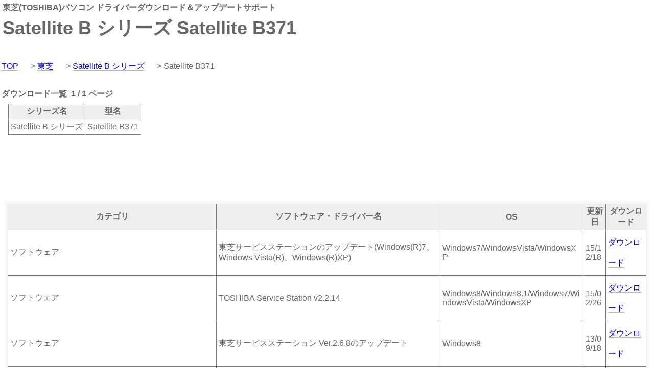

--- FILE ---
content_type: text/html; charset=Shift_JIS
request_url: https://download-drv.com/contents/drivers/toshiba/SatelliteB/SatelliteB37101.htm
body_size: 10821
content:
<html><head>
<!-- script data-ad-client="ca-pub-2382098981107768" async src="https://pagead2.googlesyndication.com/pagead/js/adsbygoogle.js"></script -->
<title>Satellite B371 - 東芝(TOSHIBA)パソコン ドライバーダウンロード＆アップデートサポート</title>
<meta http-equiv="Content-Type" content="text/html; charset=Shift_JIS">
<meta name="keywords" content="東芝,TOSHIBA,パソコン,ドライバー,ダウンロード,アップデート,Satellite B シリーズ,Satellite B371">
<meta name="description" content="Satellite B シリーズ Satellite B371 1 パソコン購入時に同梱されていた各種ファイル、セットアップや再セットアップ時に必要となる、マニュアルや設定ファイル、ネットワークカード（NIC）やグラフィックカード（ディスプレイアダプタ）等のドライバを検索し、プレインストールの状態に戻すための手助けをするホームページです。購入時からセキュリティ対策のためや、機能追加などで更新されているファイルも多数ありますので、PCの状態を最新に保つためにも当ホームページをご活用ください。">
<meta name="viewport" content="width=device-width, initial-scale=1">
<link href="../main.css" rel="stylesheet" type="text/css">

<script type="text/javascript">
  var _gaq = _gaq || [];
  _gaq.push(['_setAccount', 'UA-573813-5']);
  _gaq.push(['_trackPageview']);

  (function() {
    var ga = document.createElement('script'); ga.type = 'text/javascript'; ga.async = true;
    ga.src = ('https:' == document.location.protocol ? 'https://ssl' : 'http://www') + '.google-analytics.com/ga.js';
    var s = document.getElementsByTagName('script')[0]; s.parentNode.insertBefore(ga, s);
  })();
</script>

</head>

<body leftmargin="0" topmargin="0" marginwidth="0" marginheight="0">

<table width=100% border="0" align="center" cellpadding="1" cellspacing="4">
 <tr>
<td class="main_title">東芝(TOSHIBA)パソコン ドライバーダウンロード＆アップデートサポート</td>
<td rowspan="2">
<!--script async src="//pagead2.googlesyndication.com/pagead/js/adsbygoogle.js"></script>
<ins class="adsbygoogle"
     style="display:inline-block;width:468px;height:60px"
     data-ad-client="ca-pub-2382098981107768"
     data-ad-slot="4895048001"></ins>
<script>
(adsbygoogle = window.adsbygoogle || []).push({});
</script-->
</td>
 </tr>
 <tr>
<td class="main_title"><h1 class="main_title">Satellite B シリーズ Satellite B371</h1></td>
 </tr>
</table>
<table width=100% border="0" align="center" cellpadding="1" cellspacing="0" class=bar>
<tr><td>
<table width="100%" border="0" cellpadding="0" cellspacing="2" class=bar_sub>
 <tr>
 <td>
  <a href="https://download-drv.com/">TOP</a>&nbsp>&nbsp<a href="../">東芝</a>&nbsp>&nbsp<a href="../html/SatelliteB.htm">Satellite B シリーズ</a>&nbsp> Satellite B371
 </td>
 </tr>
</table></td></tr></table>

<table width=100% border="0" align="center" cellpadding="1" cellspacing="0">
<tr><td>
<br>
<table width=100% border="0" align="center" cellpadding="1" cellspacing="1">
 <tr>
  <td class="main_title">ダウンロード一覧&nbsp 1 / 1 ページ</td>
 </tr>
</table>
<table width=100% border="0" cellspacing="0" cellpadding="0">
<tr><td>

<div class=main>
<table border="0" cellspacing="0" cellpadding="0">
<tr>
<td align="center" bgcolor="#777777">
<table border="0" cellpadding="4" cellspacing="1">
<tr bgcolor="#EEEEEE"> 
<td width=""> <div align="center"><b>シリーズ名</b></div></td>
<td><div align="center"><b>型名</b></div></td>
</tr>
<tr bgcolor="white">
<td><p class="a">Satellite B シリーズ</p></td>
<td><p class="a">Satellite B371</p></td>
</tr>
</table>
</td>
</tr>
</table>
</div>

</td>
<!-- td width="740" align="right" -->

<!--script async src="//pagead2.googlesyndication.com/pagead/js/adsbygoogle.js"></script>
<ins class="adsbygoogle"
     style="display:inline-block;width:728px;height:90px"
     data-ad-client="ca-pub-2382098981107768"
     data-ad-slot="4303682021"></ins>
<script>(adsbygoogle = window.adsbygoogle || []).push({});
</script-->
<!--a href="http://hb.afl.rakuten.co.jp/hsc/0d52a5d4.1481eb59.0d0fd555.f0efcfd2/" target="_blank"><img src="http://hbb.afl.rakuten.co.jp/hsb/0d52a5d4.1481eb59.0d0fd555.f0efcfd2/" border="0"></a>
&nbsp
<a href="http://hb.afl.rakuten.co.jp/hsc/0d52a8d8.a8b3c159.0d52a8d2.8a55bf4d/" target="_blank"><img src="http://hbb.afl.rakuten.co.jp/hsb/0d52a8d8.a8b3c159.0d52a8d2.8a55bf4d/" border="0"></a-->

<!-- /td -->
</tr>
</table>

<br>
</td>
</tr>
</table>

<!-- script async src="//pagead2.googlesyndication.com/pagead/js/adsbygoogle.js"></script -->
<!-- ad_728_90 -->
<ins class="adsbygoogle"
     style="display:inline-block;width:728px;height:90px"
     data-ad-client="ca-pub-2382098981107768"
     data-ad-slot="4303682021">
</ins>
<script>
(adsbygoogle = window.adsbygoogle || []).push({});
</script>

<table width=100% height="" border="0" align="center" cellpadding="0" cellspacing="0">
<tr>
<td valign="top">

<br>

<div class=main>
<table border="0" cellspacing="0" cellpadding="0">
<tr> 
<td align="center" bgcolor="#777777">
<table border="0" cellpadding="4" cellspacing="1">
<tr height="25" bgcolor="#EEEEEE"> 
<td><div align="center"><b>カテゴリ</b></div></td>
<td><div align="center"><b>ソフトウェア・ドライバー名</b></div></td>
<td><div align="center"><b>OS</b></div></td>
<td><div align="center"><b>更新日</b></div></td>
<td><div align="center"><b>ダウンロード</b></div></td>
</tr>

<tr bgcolor="white">
<td><p class="a"> ソフトウェア </p></td>
<td><p class="a"> 東芝サービスステーションのアップデート(Windows(R)7、Windows Vista(R)、Windows(R)XP) </p></td>
<td><p class="a"> Windows7/WindowsVista/WindowsXP </p></td>
<td><p class="a"> 15/12/18 </p></td>
<td><p class="a"> <a href="https://download-drv.com/download/4/driver/836712771/">ダウンロード</a></p></td>
</tr><tr bgcolor="white">
<td><p class="a"> ソフトウェア </p></td>
<td><p class="a"> TOSHIBA Service Station v2.2.14 </p></td>
<td><p class="a"> Windows8/Windows8.1/Windows7/WindowsVista/WindowsXP </p></td>
<td><p class="a"> 15/02/26 </p></td>
<td><p class="a"> <a href="https://download-drv.com/download/4/driver/2028985743/">ダウンロード</a></p></td>
</tr><tr bgcolor="white">
<td><p class="a"> ソフトウェア </p></td>
<td><p class="a"> 東芝サービスステーション Ver.2.6.8のアップデート </p></td>
<td><p class="a"> Windows8 </p></td>
<td><p class="a"> 13/09/18 </p></td>
<td><p class="a"> <a href="https://download-drv.com/download/4/driver/3527326133/">ダウンロード</a></p></td>
</tr><tr bgcolor="white">
<td><p class="a"> タッチパッド/マウス </p></td>
<td><p class="a"> Synaptics タッチパッドドライバーアップデート </p></td>
<td><p class="a"> Windows7 </p></td>
<td><p class="a"> 11/12/27 </p></td>
<td><p class="a"> <a href="https://download-drv.com/download/4/driver/1061941323/">ダウンロード</a></p></td>
</tr><tr bgcolor="white">
<td><p class="a"> Windows 8 アップグレードモジュール </p></td>
<td><p class="a"> dynabook Satellite B771/C、dynabook Satellite B371/C用 Windows 8 アップグレードモジュール </p></td>
<td><p class="a"> Windows8 </p></td>
<td><p class="a"> 12/12/13 </p></td>
<td><p class="a"> <a href="https://download-drv.com/download/4/driver/2078407772/">ダウンロード</a></p></td>
</tr><tr bgcolor="white">
<td><p class="a"> ユーティリティ,ディスプレイ,サウンド,LAN,タッチパッド/マウス,ハードディスク,CD/DVD </p></td>
<td><p class="a"> dynabook Satellite B371/Cシリーズ Windows 7 Professional SP1 64bit アップグレードモジュール </p></td>
<td><p class="a"> Windows7 </p></td>
<td><p class="a"> 12/02/29 </p></td>
<td><p class="a"> <a href="https://download-drv.com/download/4/driver/4182551365/">ダウンロード</a></p></td>
</tr><tr bgcolor="white">
<td><p class="a"> ユーティリティ,ディスプレイ,サウンド,LAN,タッチパッド/マウス,ハードディスク,CD/DVD </p></td>
<td><p class="a"> dynabook Satellite B371/Cシリーズ Windows 7 Professional SP1 32bit アップグレードモジュール </p></td>
<td><p class="a"> Windows7 </p></td>
<td><p class="a"> 12/02/29 </p></td>
<td><p class="a"> <a href="https://download-drv.com/download/4/driver/3066439170/">ダウンロード</a></p></td>
</tr>
</tr>
</table></td>
</tr>
</table>
</div>
<br>

</td>

<!-- td width="200" valign="top" -->

<!--script async src="//pagead2.googlesyndication.com/pagead/js/adsbygoogle.js"></script>
<ins class="adsbygoogle"
     style="display:inline-block;width:160px;height:600px"
     data-ad-client="ca-pub-2382098981107768"
     data-ad-slot="8129348806"></ins>
<script>
(adsbygoogle = window.adsbygoogle || []).push({});
</script-->

<!-- /td -->
</tr>
</table>

<br>
<table width=100% border="0" align="center" cellpadding="0" cellspacing="0">
<tr>
<td>
&lt&lt 1 &gt&gt 
</td>
</tr>
<br>
<tr>
<td>
<br><br>
<!--script async src="//pagead2.googlesyndication.com/pagead/js/adsbygoogle.js"></script>
<ins class="adsbygoogle"
     style="display:inline-block;width:728px;height:90px"
     data-ad-client="ca-pub-2382098981107768"
     data-ad-slot="4303682021"></ins>
<script>
(adsbygoogle = window.adsbygoogle || []).push({});
</script--><!-- Rakuten Widget FROM HERE --><!--script type="text/javascript">rakuten_design="slide";rakuten_affiliateId="0afb8480.f3ddb49d.0b35072f.2b8df7c9";rakuten_items="ranking";rakuten_genreId="304028";rakuten_size="728x200";rakuten_target="_blank";rakuten_theme="gray";rakuten_border="off";rakuten_auto_mode="on";rakuten_genre_title="off";rakuten_recommend="off";rakuten_ver="20100708";</script><script type="text/javascript" src="http://xml.affiliate.rakuten.co.jp/widget/js/rakuten_widget.js"></script--><!-- Rakuten Widget TO HERE -->

</td>
</tr>
<tr>
<td>
<HR size="2" color="#1E90FF" style="border-style:dotted">
</td>
</tr>
<tr>
<td align="center" class="gray">&copy; 2022 download-drv.com All Rights Reserved.</td>
</tr>


</table>

<script>
(function(window, document) {
  function main() {
    var ad = document.createElement('script');
    ad.type = 'text/javascript';
    ad.async = true;
    ad.dataset.adClient = 'ca-pub-2382098981107768';
    ad.src = 'https://pagead2.googlesyndication.com/pagead/js/adsbygoogle.js';
    var sc = document.getElementsByTagName('script')[0];
    sc.parentNode.insertBefore(ad, sc);
  }

  var lazyLoad = false;
  function onLazyLoad() {
    if (lazyLoad === false) {
      lazyLoad = true;
      window.removeEventListener('scroll', onLazyLoad);
      window.removeEventListener('mousemove', onLazyLoad);
      window.removeEventListener('mousedown', onLazyLoad);
      window.removeEventListener('touchstart', onLazyLoad);
      window.removeEventListener('keydown', onLazyLoad);

      main();
    }
  }
  window.addEventListener('scroll', onLazyLoad);
  window.addEventListener('mousemove', onLazyLoad);
  window.addEventListener('mousedown', onLazyLoad);
  window.addEventListener('touchstart', onLazyLoad);
  window.addEventListener('keydown', onLazyLoad);
  window.addEventListener('load', function() {
    if (window.pageYOffset) {
      onLazyLoad();
    }
    window.setTimeout(onLazyLoad,3000);
  });
})(window, document);
</script>

</body></html>


--- FILE ---
content_type: text/css
request_url: https://download-drv.com/contents/drivers/toshiba/main.css
body_size: 1849
content:
html{
    font-size: 100%;
}

body {
	font-family: Osaka,Verdana,Arial,Helvetica,sans-serif;
	font-size: 16px;
	line-height: 2;
	color: #666666;
}

h1 {
    font-size: 36px;
    line-height: 1.3;
}
h2 {
    font-size: 24px;
    line-height: 1.3;
}
@media screen and (max-width: 640px) {/* 640px莉･荳�*/
    body{
    line-height: 2;
    }
    h1{
        font-size: 24px
    }
    h2 {
        font-size: 20px
    }
}

table {
	word-break: break-all;
}

/*480px莉･荳�*/
@media screen and (max-width: 480px) {
	table th,
	table td {
    		display: block;
    		width: 100%;
	}
}

td {
	font-family: Osaka,Verdana,Arial,Helvetica,sans-serif;
	color: #666666;
}

.img a{
	border-bottom: 0px;
}

a{
	margin: 0px 20px 0px 0px;
	text-decoration: none;
	color : #0000FF;
	border-bottom: 1px solid #BBBBBB;
	line-height: 250%;
}

.normal{
        text-decoration: none;                                        
        color : #666666; 
        border-bottom: 0px;
}

.main_title {
	color: #666666;
	font-weight: bold;
	font-family: Osaka,Verdana,Arial,Helvetica,sans-serif;
}

.main {
	padding: 6px 15px 2px 15px;
	color: #666666;
	font-family: Osaka,Verdana,Arial,Helvetica,sans-serif;
}

ol {
	margin-top: 0.5em;
	margin-left: 2.em;
	margin-right: 0em;
}

li {margin-top: 0.2em;
	margin-bottom: 0.2em;
	font-family: Osaka,Verdana,Arial,Helvetica,sans-serif;
	color: #666666;
}

li.c {list-style-type: circle;
	margin-top: 0.2em;
	font-family: Osaka,Verdana,Arial,Helvetica,sans-serif;
	color: #666666;
}

.title {
	border-color:#1E90FF;
	border-width:1px; 
	border-style:solid;
	color: #666666;
	border-left: #1E90FF 5px solid;
	font-weight: bold;
	font-family: Osaka,Verdana,Arial,Helvetica,sans-serif;
}

.gray {
	color: #1E90FF;
	font-family: Osaka,Verdana,Arial,Helvetica,sans-serif;
}
